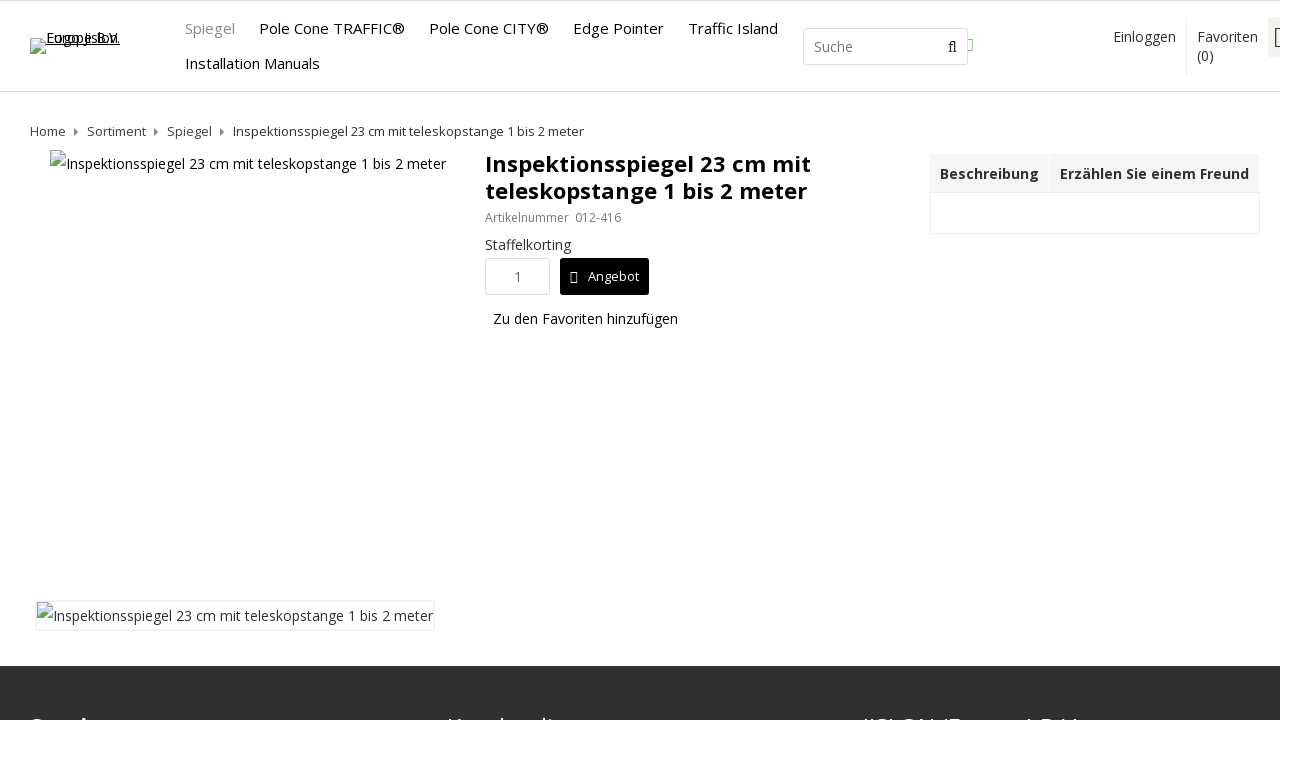

--- FILE ---
content_type: text/html; charset=UTF-8
request_url: https://www.jislon.com/de/inspektionsspiegel-23-cm-mit-teleskopstange-1-bis-2-meter/a42
body_size: 9460
content:
<!DOCTYPE html>
<html xmlns="http://www.w3.org/1999/xhtml" dir="ltr" lang="de" xml:lang="de">

<head>
  <meta http-equiv="Content-Type" content="text/html; charset=UTF-8" />
  <meta http-equiv="X-UA-Compatible" content="IE=edge" />
  <!-- * * * * * * * * * * * * * * * * * * * * * *
  *  Website ontwikkeld door CM Specialist  *
  *      Telefoon:  035 - 7200 700          *
  *      Website:   www.cmspecialist.nl     *
  * * * * * * * * * * * * * * * * * * * * * * -->
  <title>Inspektionsspiegel 23 cm - Klappbar - Schnelle Kontrolle | Jislon - Pole Cone, Verkehrsspiegel</title><meta name="author" content="Jislon" /><meta name="copyright" content="JISLON" /><meta name="description" content="Inspectiespiegel 23 cm: Verbeter uw zicht met een telescopische steel tot 2m! Bestel vandaag! ✔️ Beste kwaliteit, getest ✔️ Snelle service ✔️ Duurzaam product" /><meta name="google-site-verification" content="JISLON" />
  <script src="https://www.jislon.com/cm-js/cm_minify.js?v=732-UO9PMW"></script>
  <link rel="stylesheet" type="text/css" href="https://www.jislon.com/skin/cm_minify.css?v=732-UO9PMW" media="all" /><link rel="shortcut icon" type="image/png" href="https://www.jislon.com/userdata/instellingen/favicon_fav30.png" /><meta name="robots" content="index, follow"><link rel="canonical" href="https://www.jislon.com/de/inspektionsspiegel-23-cm-mit-teleskopstange-1-bis-2-meter/a42" />
<link rel="alternate" hreflang="en" href="https://www.jislon.com/en/inspection-mirror-23-cm-with-telescopic-steel-1-to-2-meters/a42" />
<link rel="alternate" hreflang="de" href="https://www.jislon.com/de/inspektionsspiegel-23-cm-mit-teleskopstange-1-bis-2-meter/a42" />
<link rel="alternate" hreflang="nl" href="https://www.jislon.com/nl/inspectiespiegel-23-cm-met-telescopische-steel-van-1-tot-2-meter/a42" />
<script> window.NotifyTaal = {"alert":{"knop":"Ja","titel":"Achtung"},"confirm":{"knop_links":"Ja","knop_rechts":"Abbrechen"},"algemeen":{"confirm":{"titel":"Achtung"}},"winkelmand_delen":{"confirm":{"titel":"Achtung","subtekst":"Bist du sicher?","knop_links":"Ja","knop_rechts":"Abbrechen"}},"artikel_verwijderen":{"confirm":{"titel":"Achtung","subtekst":"Entfernen?","knop_links":"Ja","knop_rechts":"Abbrechen"}},"verwijder_bestand":{"confirm":{"titel":"Achtung","subtekst":"Entfernen?","knop_links":"Ja","knop_rechts":"Abbrechen"}},"mandje_legen":{"confirm":{"titel":"Achtung!","subtekst":"Warenkorb l\u00f6schen?","knop_links":"Ja","knop_rechts":"Abbrechen"}},"niet_op_voorraad":{"verwijderen_vraag":"Nicht verf\u00fcgbare Artikel aus dem Einkaufskorb entfernen? ","opslaan_als_winkelmand":"Die gel\u00f6schten Artikel in einem neuen Warenkorb speichern?"},"profiel_adres":{"confirm":{"titel":"Achtung","subtekst":"Adresse l\u00f6schen?","knop_links":"Ja","knop_rechts":"Abbrechen"},"alert":{"titel":"Achtung","subtekst":"Bitte geben Sie einen g\u00fcltigen Wert f\u00fcr Folgendes ein: "}},"artikel_toevoegen":{"alert":{"titel":"Achtung","subtekst":"Bitte w\u00e4hle eine Option aus"}},"verlanglijst_email":{"confirm":{"titel":"Achtung","subtekst":"E-Mail l\u00f6schen?","knop_links":"Ja","knop_rechts":"Abbrechen"}},"couponcode_verwijderen":{"confirm":{"titel":"Achtung","subtekst":"Bist du sicher?","knop_links":"Ja","knop_rechts":"Abbrechen"}},"artikel_detail":{"tekst":{"doos_verkoop":"<div class=\"totaal\">Totaal {doosVerkoopArtikelAantal} {doosVerkoopArtikelAantalEenheid} <span class=\"uitgeschreven\">({doosVerkoopVerpakkingsEenheidAantal} {doosVerkoopVerpakkingsEenheid}<span class=\"artikeleenheidLos\"> + {doosVerkoopLosAantal} {doosVerkoopLosEenheid}<\/span>)<\/span><\/div>","doos_verkoopTotaal":"Insgesamt"}}};</script><!--[if lt IE 11]><script>document.createElement("nav");document.createElement("header");document.createElement("main");document.createElement("article");document.createElement("footer");</script><![endif]--><link rel="preconnect" href="https://fonts.googleapis.com">
<link rel="preconnect" href="https://fonts.gstatic.com" crossorigin>
<link href="https://fonts.googleapis.com/css2?family=Exo:ital,wght@0,100..900;1,100..900&family=Open+Sans:ital,wght@0,300..800;1,300..800&display=swap" rel="stylesheet">
<link rel="stylesheet" type="text/css" href="https://www.jislon.com/skin/maatwerk.css?732-UO9PMW" media="all" /><script>dataLayer = [[]]; </script><!-- Google Tag Manager -->
<script>(function(w,d,s,l,i){w[l]=w[l]||[];w[l].push({'gtm.start':
new Date().getTime(),event:'gtm.js'});var f=d.getElementsByTagName(s)[0],
j=d.createElement(s),dl=l!='dataLayer'?'&l='+l:'';j.async=true;j.src=
'https://www.googletagmanager.com/gtm.js?id='+i+dl;f.parentNode.insertBefore(j,f);
})(window,document,'script','dataLayer','GTM-5VQ7DXL');</script>
<!-- End Google Tag Manager --><meta property="og:image" content="https://www.jislon.com/userdata/artikelen/inspektionsspiegel-23-cm-mit-teleskopstange-1-bis-2-meter-42001-de-G.jpg" /><meta property="og:url" content="https://www.jislon.com/de/inspektionsspiegel-23-cm-mit-teleskopstange-1-bis-2-meter/a42" /><meta property="og:type" content="product" /><meta property="og:title" content="Inspektionsspiegel 23 cm - Klappbar - Schnelle Kontrolle" /><meta property="og:description" content="Inspectiespiegel 23 cm: Verbeter uw zicht met een telescopische steel tot 2m! Bestel vandaag! ✔️ Beste kwaliteit, getest ✔️ Snelle service ✔️ Duurzaam product" />
    <script>
      window.dataLayer = window.dataLayer || [];

      
      var logState = {
        'log_state' : 'Logged Out',
        'log_country' : 'us'
      }

      window.dataLayer.push({
        'event': 'log_state',
        logState
      });
    </script>
  
 
  <meta name="viewport" content="width=device-width, initial-scale=1, viewport-fit=cover" />
  <link rel="preconnect" href="https://fonts.gstatic.com">
  <link rel="preload" href="https://www.jislon.com/skin_default/font-awesome-pro/webfonts/fa-regular-400.woff2" as="font" type="font/woff2" crossorigin>
  <link rel="preload" href="https://www.jislon.com/skin_default/font-awesome-pro/webfonts/fa-solid-900.woff2" as="font" type="font/woff2" crossorigin>
</head>

<body>
  
  
  
  <input type="hidden" id="basisdir" name="basisdir" value="https://www.jislon.com/" />
  
  <div id="pdfLayoutkeuze"></div>
  
  
  
  <div class="extrabovenkantHolder"><div class="extrabovenkant"><div class="slogan"></div></div></div>
    <div class="bovenkantHolder">
      <div class="bovenkant">
        <a href="https://www.jislon.com/de/" class="logo"><img class="logo" alt="Logo Jislon Europe B.V." src="https://www.jislon.com/userdata/instellingen/logo_logo89.svg" /></a>
        
        <div class="art-nav">
          <nav>
            <ul class="art-menu"><li><a href="https://www.jislon.com/de/spiegel" class="active"><span class="t  ">Spiegel</span></a></li>
<li><a href="https://www.jislon.com/de/pole-cone-traffic"><span class="t  ">Pole Cone TRAFFIC®</span></a></li>
<li><a href="https://www.jislon.com/de/pole-cone-city"><span class="t  ">Pole Cone CITY®</span></a></li>
<li><a href="https://www.jislon.com/de/edge-pointer"><span class="t  ">Edge Pointer</span></a></li>
<li><a href="https://www.jislon.com/de/traffic-island"><span class="t  ">Traffic Island</span></a></li>
<li><a href="https://www.jislon.com/de/installation-manuals"><span class="t  ">Installation Manuals</span></a></li>
</ul>
          </nav>
        </div>
        <div class="zoekenHolder">
<label id="NiksNiet"><input type="text"  value="" style="height:0px;width:0px;border:0px;" /></label>
<div class="zoeken">
  <div class="veld"><input data-lpignore="true" type="text" placeholder="Suche" value="" id="zoekWoordID" name="zoekWoordID" onfocus="speedSearch(event);" /></div>
  <div class="knop" style="cursor: pointer;" onclick="javascript:search();"><img src="https://www.jislon.com/skin_default/images/zoeken.png" alt="Suche" loading="lazy" /></div>
  <div id="speedsearchResult"></div>
</div>
<div class="speedsearchResultBg"></div>
<script> 
  $('#zoekWoordID').keypress(function(event){
    var keycode = (event.keyCode ? event.keyCode : event.which);
    if(keycode == '13'){
      search();
    } 
  });

  
    var speedsearchDebounceFunc = debounce(speedSearch, 200);
    document.getElementById("zoekWoordID").addEventListener("keyup", speedsearchDebounceFunc);
  

  function search(){

    var zoekwoord = document.getElementById("zoekWoordID").value;
    if(zoekwoord == "") {
      return;
    }

    ajax.resetData();
    ajax.setVar("zoekWoord", zoekwoord);
    ajax.requestFile = "https://www.jislon.com/wb_ajax_webwinkel_zoeken_opslaan.php";
    ajax.onCompletion = searchReady;
    ajax.runAJAX();
  }

  function searchReady() {
    if (ajax.responseStatus){
      eval(ajax.response);

      if($("#enkelArtikelGevonden").length) {
        window.location.href = $("#enkelArtikelGevonden").val();
        return;
      }

      if($("#enkelAlgemeenGevonden").length) {
        window.location.href = $("#enkelAlgemeenGevonden").val();
        return;
      }

      var zoekwoord = encodeURIComponent(document.getElementById("zoekWoordID").value);
       window.location.href = "https://www.jislon.com/de/suchergebnis?search="+zoekwoord;
    }
  }

  var currentRequest = null;

  function speedSearch(event) {
    if(event.keyCode != 27) {
      $("#zoekWoordID").after("<span class=\"speedsearchLoader\"><i class='far fa-spinner-third fa-spin'></i></span>");

      if(currentRequest != null) {
        currentRequest.abort();
      }

      currentRequest = $.post("https://www.jislon.com/wb_ajax_webwinkel_zoeken.php", {
        zoekWoord: document.getElementById('zoekWoordID').value
      }, function(data){
        $("#speedsearchResult").html(data);
        $(".speedsearchLoader").remove();
        $(".zoeken").addClass("open");
        $(".speedsearchResultBg").addClass("open");
      });

      $(document).keyup(function(e) {
        if (e.keyCode == 27) {
          document.getElementById("speedsearchResult").innerHTML = '';  
          $(".speedsearchLoader").remove();  
          $(".speedsearchResultBg").removeClass("open");
        } 
      });
    
      $(".speedsearchResultBg").on("click", function(event){
        $(".speedsearchResultBg").removeClass("open");
        document.getElementById("speedsearchResult").innerHTML = '';
        $(".zoeken").removeClass("open");
      });
    }
  }

  

  function wisZoekwoord() {
    window.location = "https://www.jislon.com/de/inspektionsspiegel-23-cm-mit-teleskopstange-1-bis-2-meter/a42";
  }
</script></div>
        
        <div class="shopitems"> 
    <div class="Taalkeuze_vlaggen dropdownTaal"><ul><li class="actief"><div class="afbeelding"><img src="https://www.jislon.com/skin_default/images/vlag_duits_n.gif" class="Taalkeuze_vlaggen_icon" alt="" width="22" height="17" /></div></li><li><a href="https://www.jislon.com/en/inspection-mirror-23-cm-with-telescopic-steel-1-to-2-meters/a42" class="Taalkeuze_vlaggen_iconlink" title="en" hreflang="en"><div class="afbeelding"><img src="https://www.jislon.com/skin_default/images/vlag_engels_n.gif" class="Taalkeuze_vlaggen_icon" alt="" width="22" height="17" /></div></a></li><li><a href="https://www.jislon.com/nl/inspectiespiegel-23-cm-met-telescopische-steel-van-1-tot-2-meter/a42" class="Taalkeuze_vlaggen_iconlink" title="nl" hreflang="nl"><div class="afbeelding"><img src="https://www.jislon.com/skin_default/images/vlag_nederlands_n.gif" class="Taalkeuze_vlaggen_icon" alt="" width="22" height="17" /></div></a></li></ul></div>
    <script>
      document.querySelector(".Taalkeuze_vlaggen").addEventListener("click", function() {
        this.classList.toggle("open");
      });
    </script> 
      <ul class="account">
  <li class="inloggen">
    <div class="inloggenKnop"><span class="titel">Einloggen</span></div>
    <div class="inloggenBg"></div>
    <div class="houder">
      <div class="houder1">
        <div class="accountKop">Einloggen</div>
        <div class="email"><input type="email" id="userid55" name="username" value="" placeholder="E-mail" /></div>
        <div class="wachtwoord"><input type="password" id="wachtwoord55" name="password" value="" placeholder="Passwort" autocomplete="current-password" /></div>
        
        <div class="inlogKnop">
          <a onclick="javascript:chkLI55();" id="buttonLoginAccount" class="button pill inlogKnop2">Einloggen</a>
          <div class="wachtwoordKwijt"><a href="javascript:wwk55();">Passwort vergessen?</a></div>
        </div>
        
        
      </div>
      
    </div>
  </li>
  <li class="seperator"></li>
                            <li class="favorieten leeg"><a class="favorietenKnop" href="https://www.jislon.com/de/favoriten"><span class="titel">Favoriten </span><span class="haakje haakjeL">(</span><span class="favAantal favorietenAantal">0</span><span class="haakje haakjeR">)</span></a></li>
  
</ul>
      
      <script> 
        $("#userid55").keypress(function(event){
          var keycode = (event.keyCode ? event.keyCode : event.which);
          if(keycode == "13"){
            document.getElementById("wachtwoord55").focus();
          }
        });

        $("#wachtwoord55").keypress(function(event){
          var keycode = (event.keyCode ? event.keyCode : event.which);
          if(keycode == "13"){
            chkLI55();
          }
        });

        $(".inloggenKnop").click(function() {
          $(".verlanglijst").removeClass("openGeklapt");
          $(".winkelwagenHouder").removeClass("openGeklapt");
          $(".inloggen").toggleClass("openGeklapt");
          $(".account .houder .email input[name=username]").focus();
          $(".inloggenBg").toggleClass("open");
        });

        $(".inloggenBg").on("click", function(event){
          $(".inloggenBg").removeClass("open");
          $(".inloggen").removeClass("openGeklapt");
        });

        $(".verlanglijstKnop").click(function() {
          $(".inloggen").removeClass("openGeklapt");
          $(".winkelwagenHouder").removeClass("openGeklapt");
          $(".verlanglijst").toggleClass( "openGeklapt" );
          $(".verlanglijstBg").toggleClass("open");
        });
      </script>
      
      <script>
        function chkLI55() {
          $("#buttonLoginAccount").css("pointer-events", "none");
          ajax.resetData();
          ajax.setVar("id1", document.getElementById("userid55").value);
          ajax.setVar("id2", document.getElementById("wachtwoord55").value);
          if(document.getElementById("coekieSet") != null && document.getElementById("coekieSet").checked==true) {
            ajax.setVar("id5", "1");
          } else {
            ajax.setVar("id5", "0");
          }
          ajax.setVar("id4", "55");
          ajax.setVar("vastePaginaID", "0");
          ajax.requestFile = "https://www.jislon.com/wb_ajax_checklogin.php";
          ajax.onCompletion = loginReady;
          ajax.runAJAX(); 
        }
        
        function wwk55(){
          ajax.resetData();
          ajax.setVar("id10", document.getElementById("userid55").value);
          ajax.setVar("veldID", "55");
          ajax.requestFile = "https://www.jislon.com/wb_ajax_wachtwoord_vergeten.php";
          ajax.onCompletion = loginReady;
          ajax.runAJAX();
        }

        function loginReady() {
          if (ajax.responseStatus){
            eval(ajax.response);
          }
        }

        $(document).keyup(function(e) {
          if (e.keyCode == 27) { 
            $(".inloggen").removeClass("openGeklapt");
            $(".inloggenBg").removeClass("open");
          }
        });
      </script>
    
    
  <div class="winkelwagenHouderBg"></div>
  <div class="winkelwagenHouder" id="winkelwagenHouder">
    <div class="winkelknop">
      <div class="icoon slidingProductTarget">
        <div id="winkelmandjeAantal" class="aantal"></div>
      </div>
      <div class="titel">Warenkorb</div>
      <div class="bedrag" id="bedrag"></div>
    </div>
    <div class="winkelwagen">
      <div id="winkelmandje"></div>
    </div>
  </div>
  
  <script>
    
    function mandjeBewarenKnop() {
      $.post("https://www.jislon.com/wb_ajax_webwinkel_mandje_bewaren_popup.php", function(data){
        $(document.body).append(data);
      });
    }
  
    function artikelAanpassen(artikelAantal, artikelID, orderRegelID) {
			$.post("https://www.jislon.com/wb_ajax_webwinkel_kassa_orderregel_aantal_aanpassen.php", {
				artikelAantal: artikelAantal,
				artikelID: artikelID,
				orderRegelID: orderRegelID,
			}, function(data){
				$("body").append(data);
			});
		}

    function artikelAanpassenDoos(artikelAantal, artikelID, orderRegelID, sellBy) {

			$.post("https://www.jislon.com/wb_ajax_webwinkel_kassa_orderregel_aantal_aanpassen.php", {
				artikelAantal: artikelAantal,
        sellBy: sellBy,
				artikelID: artikelID,
				orderRegelID: orderRegelID
			}, function(data){
				$("body").append(data);
			});

		}

    function toonMandje() {
      ajax3.resetData();
  ajax3.setVar("vastePaginaID", "0");
  ajax3.requestFile = "https://www.jislon.com/wb_ajax_webwinkel_mandje_compact.php";
  ajax3.onCompletion = function() {
      if (ajax3.responseStatus) {
        eval(ajax3.response);
      }
  }
  ajax3.runAJAX();
    }
  
    $(".winkelknop").click(function() {
      if ($(".verlanglijst").length){
        $(".verlanglijst").removeClass("openGeklapt");
      }
      if ($(".inloggen").length){
        $(".inloggen").removeClass("openGeklapt");
      }
      if ($(".mijnAccount").length){
        $(".mijnAccount").removeClass("openGeklapt");
      }
      $(".winkelwagenHouder").toggleClass("openGeklapt");
      $(".winkelwagenHouderBg").toggleClass("open");

      

      $.post("https://www.jislon.com/wb_ajax_datalayer_viewcart.php").done(function(data) {
        data = JSON.parse(data);

        if(data.coupon != "") {
          var ecommerceCart = {
            "value": data.value,
            "currency": "EUR",
            "coupon": data.coupon,
            "items": JSON.parse(data.items),
            "order_discount": data.order_discount
          };
        } else {
          var ecommerceCart = {
            "value": data.value,
            "currency": "EUR",
            "items": JSON.parse(data.items),
            "order_discount": data.order_discount
          };
        }

        window.dataLayer = window.dataLayer || [];
        window.dataLayer.push({
          "event": "view_cart",
          "ecommerce": ecommerceCart
        });
      });
    
    });

    $(".winkelwagenHouderBg").on("click", function(event){
      $(".winkelwagenHouderBg").removeClass("open");
      $(".winkelwagenHouder").removeClass("openGeklapt");
    });

    $(document).keyup(function(e) {
      if (e.keyCode == 27) { 
        $(".winkelwagenHouder").removeClass("openGeklapt");
        $(".winkelwagenHouderBg").removeClass("open");
      }
    });

    toonMandje();
  </script></div>
        <div class="resMenubalk">
  <div class="resMenubalkinhoud">
    <a id="menuopenen" class="resMenucategorieknop"><i class="far fa-bars"></i></a>    
    
		
    <a href="https://www.jislon.com/de/zitat-artikel" class="resMenuwinkelmandje resSlidingProductTarget" aria-label="Mein Einkaufskorb">
      <i class="far fa-shopping-cart"></i>
      <div id="reswinkelMandjeAantal">0</div>
    </a>
  </div>
  <div class="resMenuHolder"> 
  	<div class="resMenuinhoud">
  		
      <div class="resMenublok een"> 
  			<div class="resMenubloktitel">Mein Konto</div>
  			<div class="resMenublokinhoud">
  				<ul>
  					<li class="resMenuItem inloggen"><a href="https://www.jislon.com/de/mein-konto/einloggen">Einloggen</a></li>
						
            
            
            <li class="resMenuItem favorieten"><a href="https://www.jislon.com/de/favoriten">Meine Favoriten <span class="favorietenAantal">0</span></a></li>
  					
  					
            
            
            
            
						
  				</ul>
  			</div>
  		</div>
  		
  		<div class="resMenublok twee "> 
  			<div class="resMenubloktitel">Kategorien</div>
  			<div class="resMenublokinhoud">
  				<ul>
  					<li class="resMenuItem  active "><a href="https://www.jislon.com/de/spiegel">Spiegel</a></li>
<li class="resMenuItem  "><a href="https://www.jislon.com/de/pole-cone-traffic">Pole Cone TRAFFIC®</a></li>
<li class="resMenuItem  "><a href="https://www.jislon.com/de/pole-cone-city">Pole Cone CITY®</a></li>
<li class="resMenuItem  "><a href="https://www.jislon.com/de/edge-pointer">Edge Pointer</a></li>
<li class="resMenuItem  "><a href="https://www.jislon.com/de/traffic-island">Traffic Island</a></li>
<li class="resMenuItem  "><a href="https://www.jislon.com/de/installation-manuals">Installation Manuals</a></li>

  				</ul>
  			</div>
  		</div>
  		
      <div class="resMenublok drie">
  			<div class="resMenubloktitel">Seiten</div>
  			<div class="resMenublokinhoud">
  				<ul><li class="resMenuItem  "><a href="https://www.jislon.com/de/" >Home</a></li>
<li class="resMenuItem  active "><a href="https://www.jislon.com/de/sortiment" >Sortiment</a></li>
<li class="resMenuItem  "><a href="https://www.jislon.com/de/hilfe-und-kontakt" >Hilfe und Kontakt</a><div class="openklapper laag1"></div>
<ul class="resMenuItemHolder laag1"><li class="resMenuItem  "><a href="https://www.jislon.com/de/hilfe-und-kontakt/fragen" >Fragen</a></li>
<li class="resMenuItem  "><a href="https://www.jislon.com/de/hilfe-und-kontakt/kontakt" >Kontakt</a></li>
</ul></li>
<li class="resMenuItem  "><a href="https://www.jislon.com/de/ueber-jislon" >Über Jislon</a></li>
<li class="resMenuItem  "><a href="https://www.jislon.com/de/fotografien-video" >Fotografien / Video</a></li>
<li class="resMenuItem  "><a href="https://www.jislon.com/de/" ></a></li>
</ul>
  			</div>
  		</div>
  	</div>
  </div>
</div>


<script>
	$(document).ready(function(){
			
		var hoogtePagina =  document.documentElement.clientHeight - ($('.extrabovenkantHolder').height() + $('.bovenkantHolder').height());		
	
		$('.resMenucategorieknop').on('click', function (e) {
	
			if($('.resMenucategorieknop').hasClass('open')) {
					$('body').attr('style', 'height:' + document.documentElement.clientHeight + 'px !important; overflow: hidden; position: fixed; width: 100%;');
					$('.resMenuHolder').attr('style', 'height:' + hoogtePagina + 'px;');
					$('.extrabovenkantHolder, .resMenuHolderBg').addClass('open');
			} else {
					$('body').attr('style', '');
					$('.resMenuHolder').attr('style', '');
					$('.extrabovenkantHolder, .resMenuHolderBg').removeClass('open');
			}
		});
	
		$('.resMenuHolderBg, .zoeken').on('click', function () {
			$('.extrabovenkantHolder, .resMenuHolderBg, .resMenucategorieknop, .resMenuHolder').removeClass('open');
			$('body').attr('style', '');
		});
	
	
		$('.openklapper').on('click', function(){
					if($(this).hasClass('open')){
	
						$('.resMenublokinhoud > ul > .resMenuItem').addClass('sluiten');
						$(this).parent('.resMenuItem').addClass('open');
					}else{
						$('.resMenublokinhoud > ul > .resMenuItem').removeClass('sluiten');
						$(this).parent('.resMenuItem').removeClass('open');
					}
				});
	
	});
	</script>
        
      </div>
    </div>
    <div class="resMenuHolderBg"></div>

  

  <main>
    <div id="art-main">
      <div class="art-Sheet">
        
        <!-- 
        <div class="art-sidebar1">
          
          
          
          
          
        </div>
        -->
        <div class="art-content">
          <div class="breadcrumbs"><ol><li class="crumb"><a href="https://www.jislon.com/de/" class="crumbLink"><span>Home</span></a></li><li class="crumbSpace">&gt;</li><li class="crumb"><a href="https://www.jislon.com/de/sortiment" class="crumbLink"><span>Sortiment</span></a></li><li class="crumbSpace">&gt;</li><li class="crumb"><a href="https://www.jislon.com/de/spiegel" class="crumbLink"><span>Spiegel</span></a></li><li class="crumbSpace">&gt;</li><li class="crumb"><span>Inspektionsspiegel 23 cm mit teleskopstange 1 bis 2 meter</span></li></ol></div>
          <article><artikeldetail>
<div class="artikel detail" data-article="42">

  <!-- <p>[kenmerkgroep(1)]</p> -->

  <div class="detailinkollommen">
    <div class="links">
        <div class="afbeelding">
          
          
  <div class="galleryHouder">
    <div class="volledigGallery carousel carousel-main">
    <div class="carousel-cell-groot">
      <a class="fancy" data-fancybox="gallery" href="https://www.jislon.com/userdata/artikelen/inspektionsspiegel-23-cm-mit-teleskopstange-1-bis-2-meter-42001-de-G.jpg">
        
        
        <img src="https://www.jislon.com/userdata/artikelen/inspektionsspiegel-23-cm-mit-teleskopstange-1-bis-2-meter-42001-de-G.jpg" data-flickity-lazyload="https://www.jislon.com/userdata/artikelen/inspektionsspiegel-23-cm-mit-teleskopstange-1-bis-2-meter-42001-de-G.jpg" title="Inspektionsspiegel 23 cm mit teleskopstange 1 bis 2 meter" alt="Inspektionsspiegel 23 cm mit teleskopstange 1 bis 2 meter" class="image0" longdesc="https://www.jislon.com/userdata/artikelen/inspektionsspiegel-23-cm-mit-teleskopstange-1-bis-2-meter-42001-de-G.jpg"  />
        
        
      </a>
      <div class="verhouding"></div>
    </div></div>
    <div class="thumbnailGallery carousel carousel-nav">
      <div class="carousel-cell">
        <div id="adslidingProduct42">        
          <img src="https://www.jislon.com/userdata/artikelen/inspektionsspiegel-23-cm-mit-teleskopstange-1-bis-2-meter-42001-de-T2.jpg" title="Inspektionsspiegel 23 cm mit teleskopstange 1 bis 2 meter" alt="Inspektionsspiegel 23 cm mit teleskopstange 1 bis 2 meter" class="image0" longdesc="https://www.jislon.com/userdata/artikelen/inspektionsspiegel-23-cm-mit-teleskopstange-1-bis-2-meter-42001-de-G.jpg" loading="lazy" />
        </div>
      </div></div>
  </div>

  <script>
  var volledigGallery = new Flickity(".volledigGallery", {
    pageDots: false,
    lazyLoad: true,
    imagesLoaded: true,
    contain: true,
    initialIndex: 0,
  });

  var thumbnailGallery = new Flickity(".thumbnailGallery", {
    asNavFor: ".volledigGallery",
    contain: true,
    imagesLoaded: true,
    pageDots: false,
    lazyLoad: false,
    initialIndex: 0,
  });
    
  </script>
  
        </div>
    </div>
    <div class="rechts">
      <div class="artikelInfo">
      <div class="omschrijving">
        
        <h1 itemprop="name">Inspektionsspiegel 23 cm mit teleskopstange 1 bis 2 meter</h1>
        <div class="artikelnr"><span class="titel">Artikelnummer</span> <span class="nummer">012-416</span></div>
        <div></div>
        
        
        
      </div>
      
      
      
      
      <div class="meerinfo">        
        
        
      </div>

      <div class="prijzen">
        
        
        
        <!--  -->
        
        
        
        
        
      </div>
      
      
      
      

      <div class="formuleHolder reset">
        <div class="titel"></div>
        <div class="content">
          
          
          
          
          
        </div>
      </div>

      <div class="prijsAfspraakHolder">
        <div class="prijsafspraakKnop">Staffelkorting</div>
        <div class="prijsafspraakInhoud"></div>
      </div>

      
      <div class="bestellen">
        <!-- <div class="bestelknop"><input id="ad_aant_42" type="text" class="shopLijst1Aantal" onchange="articleQuantityChange('ad_aant_42', 42, 1, 'equal', 0, 0);" value="1" /><a href="#" onclick="event.preventDefault(); artToevoegen('ad', 42, 1, 0, 0, 0);" class="button pill wButBestel"><span>Angebot</span></a></div> -->
        <div class="bestelknop"><input id="ad_aant_42" type="text" class="shopLijst1Aantal" onchange="articleQuantityChange('ad_aant_42', 42, 1, 'equal', 0, 0);" value="1" /><a href="#" onclick="event.preventDefault(); artToevoegen('ad', 42, 1, 0, 0, 0);" class="button pill wButBestel"><span>Angebot</span></a></div>
        
        <div class="favorieten uit favorieten_42" id="adfavorieten_42"><a class="link" title="Zu den Favoriten hinzufügen" href="#" onclick="event.preventDefault(); javascript:favorieten(42, 1, 'ad')"><span class="image"><i class="far fa-heart"></i></span><span class="toelichting">Zu den Favoriten hinzufügen</span></a></div>
      </div>
      
      
      
      

      
      
    <!-- <span class="displayprijs"><span class="toelichting">Preis anzeigen</span><span class="valuta">&euro;</span>0,00</span>
    <span class="displayprijs displayPrijs2"><span class="toelichting">Preis anzeigen</span><span class="valuta">&euro;</span>0,00</span> -->

      <div class="vak specificaties">
        
      </div>

      
      </div>
    </div>
    <div class="tabsV2">
      <div class="titels">
        <div id="tabArtikelOmschrijving" title="Beschreibung" style="cursor:pointer;"><span>Beschreibung</span></div>
        
        
        
        
        
        <div id="tabTellAFriend" title="erzahlen-sie-einem-freund" style="cursor:pointer;white-space:nowrap"><span>Erzählen Sie einem Freund</span></div>
        
        
        
        
      </div>
      <div class="inhoud">
        <div id="tabArtikelOmschrijvingInhoud"><div class="tabExtra">Der Inspektionsspiegel mit Acryl-konvexen Spiegel ermöglicht eine einfache Inspektion der Unterseite von Autos, der Rückseite von Maschinen und anderen schwer zugänglichen Stellen. Die Spiegel werden mit einer Schutzhülle geliefert. Optional kann der Inspektionsspiegel auch mit einer einfach anzubringen Beleuchtung geliefert werden.

Spezifikationen:
- Spiegel Ø23 cm.
- Klares Acryl
- Die Länge des Teleskopschaftes beträgt 1000-2000 mm
- Option: integriertes Beleuchtung

</div></div>
        
        
  <div id="tabTellAFriendInhoud">
    <style>
      .inputNietTonen { display: none !important; }
    </style>
    
    <div class="tafHolder">
      <div class="taf1">
        <div class="kop">Ihre Informationen</div>
        <div class="titel">Name</div>
        <div class="veld"><input type="text" id="taf1" name="taf1" class="taf1" /></div>
        <div class="titel">E-mail</div>
        <div class="veld"><input type="text" id="taf2" name="taf2" class="taf1" /></div>
      </div>
      <div class="taf2">
        <div class="kop">Senden nach</div>
        <div class="titel">Name</div>
        <div class="veld"><input type="text" id="taf3" name="taf3" class="taf1" /></div>
        <div class="titel">E-mail</div>
        <div class="veld"><input type="text" id="taf4" name="taf4" class="taf1" /></div>
      </div>
      <div class="taf3">
        <div class="kop">Hinweis</div>
        <div class="veld"><textarea id="taf10" name="taf10"></textarea></div>
      </div>
      <input type="hidden" id="g-recaptcha-response-g-recaptcha-response" />
      <div class="knop"><a href="javascript:taf();" class="button pill wButVerstuur">Senden</a></div>
    </div>
    <input type="hidden" id="taf5" value="42" />
    <input type="hidden" id="taf6" value="ac8bf3872c7ab9d519df3baff69ef5dc" />
    <input type="text" id="mobile" name="mobile" autocomplete="off" value="" class="inputNietTonen" />
    <script>
    function taf(){
      ajax.resetData();
      ajax.setVar("naamVerzender", document.getElementById("taf1").value);
      ajax.setVar("emailVerzender", document.getElementById("taf2").value);
      ajax.setVar("naamOntvanger", document.getElementById("taf3").value);
      ajax.setVar("emailOntvanger", document.getElementById("taf4").value);
      ajax.setVar("artikelID", document.getElementById("taf5").value);
      ajax.setVar("uniekeCode", document.getElementById("taf6").value);
      ajax.setVar("opmerking", document.getElementById("taf10").value);
      ajax.setVar("mobile", document.getElementById("mobile").value);
      
      ajax.requestFile = "https://www.jislon.com/wb_ajax_webwinkel_artikel_tell_a_friend.php";
      ajax.onCompletion = function() {
        if (ajax.responseStatus){
          eval(ajax.response);
        }
      };
      ajax.runAJAX();
    }
  </script>
  </div>
        
        
        
        
        
        
        
        
      </div>
    </div>
  </div>
</div>
</artikeldetail>



<script>
  $(function(){ 
    var $tabs = $(".tabsV2 .titels > div");
    var anchor;
    $tabs.first().addClass("actief");
    anchor = "#"+$tabs.first().attr("id")+"Inhoud";
    $(anchor).addClass("actief");
    $tabs.on("click", function(){
      
      $tabs.each(function(index, tab) {
        var $tab = $(tab);
        anchor = "#"+$tab.attr("id")+"Inhoud";
        $(anchor).removeClass("actief");
        $(tab).removeClass("actief");
      });
      var $clickedTab = $(this);
      anchor = "#"+$clickedTab.attr("id")+"Inhoud";
      $clickedTab.addClass("actief");
      $(anchor).addClass("actief");
    });
  });

  $(function() {
      $('.prijsafspraakInhoud:empty, .artikel.detail .shopDetailModernKenmerken:empty').parent().remove();
    });
  </script>
  <script type="application/ld+json">
  {
    "@context": "https://schema.org",
    "@type": "Product",
    "image": "https://www.jislon.com/userdata/artikelen/inspektionsspiegel-23-cm-mit-teleskopstange-1-bis-2-meter-42001-de-G.jpg",
    "name": "Inspektionsspiegel 23 cm mit teleskopstange 1 bis 2 meter",
    "description": "Der Inspektionsspiegel mit Acryl-konvexen Spiegel ermöglicht eine einfache Inspektion der Unterseite von Autos, der Rückseite von Maschinen und anderen schwer zugänglichen Stellen. Die Spiegel werden mit einer Schutzhülle geliefert. Optional kann der Inspektionsspiegel auch mit einer einfach anzubringen Beleuchtung geliefert werden. Spezifikationen: - Spiegel Ø23 cm. - Klares Acryl - Die Länge des Teleskopschaftes beträgt 1000-2000 mm - Option: integriertes Beleuchtung",
    "category": "Spiegel",
    "gtin13": "",
    "sku": "012-416",
    "brand": {
      "@type": "Brand",
      "name": ""
    },
    "offers": {
    "@type": "Offer",
      "availability": "",
      "url": "https://www.jislon.com/de/inspektionsspiegel-23-cm-mit-teleskopstange-1-bis-2-meter/a42",
      "price": "",
      "priceCurrency": "EUR"
    }
  }
  </script><script>
                              rebindDropdown();
                            </script>
    <script>
      window.dataLayer = window.dataLayer || [];

      dataLayer.push({
        'event': 'view_item',
        'ecommerce': {
          'items': [{
            'value': '',
            'currency': 'EUR',
            'item_name': 'Inspektionsspiegel 23 cm mit teleskopstange 1 bis 2 meter',
            'item_id': '012-416',
            'price': '',
            'item_brand': '',
            'item_category': 'Spiegel',
            'index': 1,
            'quantity': '1'
          }]
        }
      });

    </script></article>
        </div>
        <!-- 
        <div class="art-sidebar2">
          
        </div>
        -->
      </div>
    </div>

  </main>
  
  <footer>
    <div class="pageFooterHolder">
      <div class="pageFooter">
        <div class="grid-3x">
<div>
<h2><strong>Sortiment</strong></h2>

<p><u><a href="https://www.jislon.com/de/spiegel">Spiegel</a><br />
<a href="https://www.jislon.com/de/pole-cone-city">Pole Cone CITY</a></u><br />
<a href="https://www.jislon.com/de/pole-cone-traffic">Pole Cone TRAFFIC</a><br />
<a href="https://www.jislon.com/de/traffic-island">Traffic Island</a><br />
<a href="https://www.jislon.com/de/led-road-stud">LED Road Stud</a><br />
<a href="https://www.jislon.com/de/installation-manuals">Montageanleitung</a></p>
&nbsp;

<p></p>
</div>

<div>
<h2>Kundendienst</h2>

<p><a href="https://www.jislon.com/de/hilfe-und-kontakt/fragen">FAQ</a><br />
<a href="https://www.jislon.com/de/hilfe-und-kontakt/kontakt">Kontakt</a><br />
<a href="https://www.jislon.com/en/customer-service/payment-methods">Zahlungsmethoden</a><br />
<a href="https://www.jislon.com/en/customer-service/delivery-time-and-charges">Lieferzeiten und Versandkosten</a><br />
<a href="https://www.jislon.com/en/customer-service/terms-and-conditions">Gesch&auml;ftsbedingungen</a><br />
<a href="https://www.jislon.com/de/ueber-jislon">&Uuml;ber Jislon</a> &nbsp;</p>
</div>

<div>
<h2>JISLON (Europe) B.V.</h2>

<p>Gesseltweg 4<br />
6089 NT&nbsp;Heibloem<br />
Niederlande<br />
(<a href="http://maps.google.nl/maps?f=d&amp;source=s_d&amp;saddr=&amp;daddr=Gesseltweg+4,+Heibloem&amp;hl=nl&amp;geocode=&amp;mra=ls&amp;sll=51.300435,5.896053&amp;sspn=0.016368,0.038409&amp;ie=UTF8&amp;ll=51.299805,5.898349&amp;spn=0.008184,0.019205&amp;t=h&amp;z=16" target="_blank">route</a>)<br />
<br />
T: 0475 - 49 50 39<br />
E: <a href="mailto:info@jislon.com">info@jislon.com</a></p>

<p><strong>&Ouml;ffnungszeiten</strong><br />
Mo - Do 8:30 - 17:00<br />
Fr 8:00 - 16:00</p>
</div>
</div>

      </div>
    </div>
    <div class="pageFooterKnoppenHolder">
      <div class="pageFooterKnoppen">
        <div class="extramenu"><a class="" href="https://www.jislon.com/de/sitemap" >Sitemap</a> <span class="seperator">|</span> <a class="" href="https://www.cmspecialist.nl/b2b-webshop" target="_blank" rel="noopener noreferrer">B2B Webshop von CM Specialist</a></div>
        <span class="copyright">Jislon Europe B.V. 2026</span>
        
      </div>
    </div>
  </footer>
  <link rel="stylesheet" href="https://www.jislon.com/skin_default/font-awesome-pro/css/all.min.css">
  <link href="https://fonts.googleapis.com/css2?family=Open+Sans:wght@400;700&display=swap" rel="stylesheet">
  <script>
    var ajaxRes = new sack();
    
    $('.resMenucategorieknop').on('click', function(){
      $(this).toggleClass("open");
      $(".resMenuHolder").toggleClass("open");
      $(".resZoeken").removeClass("open");
    });
    
    $('.resMenuZoekenKnop').on('click', function(){
      $(this).parent().parent().find(".resZoeken").toggleClass("open");
      $(this).parent().parent().find(".resMenuHolder").removeClass("open");
    });

    /* openklappen submenu */ 
    $('.openklapper.laag1').on('click', function(){
      $(this).toggleClass("open");
      $(this).parent().find(".resMenuItemHolder.laag1").toggleClass("open");
    });

    /* openklappen subsubmenu */ 
    $('.openklapper.laag2').on('click', function(){
      $(this).toggleClass("open");
      $(this).parent().find(".resMenuItemHolder.laag2").toggleClass("open");
    });

    /* openklappen subsubsubmenu */ 
    $('.openklapper.laag3').on('click', function(){
      $(this).toggleClass("open");
      $(this).parent().find(".resMenuItemHolder.laag3").toggleClass("open");
    });

    /* openklappen subsubsubsubmenu */ 
    $('.openklapper.laag4').on('click', function(){
      $(this).toggleClass("open");
      $(this).parent().find(".resMenuItemHolder.laag4").toggleClass("open");
    });

    
    $('.openklapper.laag5').on('click', function(){
      $(this).toggleClass("open");
      $(this).parent().find(".resMenuItemHolder.laag5").toggleClass("open");
    });

    /* einde submenus */ 


    function respSearch(){
      ajax.resetData();
      ajax.setVar("zoekWoord", document.getElementById("resZoekveld").value);
      ajax.requestFile = "https://www.jislon.com/wb_ajax_webwinkel_zoeken_opslaan.php";
      ajax.onCompletion = respSearchReady;
      ajax.runAJAX();
    }

    function respSearchReady() {
      if (ajax.responseStatus){
        eval(ajax.response);
        window.location.href = "https://www.jislon.com/de/suchergebnis?search="+document.getElementById("resZoekveld").value;
      }
    }

    function respCheckVerlang(){
      ajax.resetData();
      ajax.setVar("verlangLijstID", document.getElementById('respVerlangLijstCode').value);
      ajax.requestFile = "https://www.jislon.com/wb_ajax_mijnaccount_verlanglijst_check_code.php";
      ajax.onCompletion = function(){
        if (ajax.responseStatus) {
          eval(ajax.response);
        }
      }
      ajax.runAJAX();
    }

    </script><script type="application/ld+json">{"@context":"http://schema.org","@type":"BreadcrumbList","itemListElement":[{"@type":"ListItem","position":1,"item":{"@id":"https://www.jislon.com/de/","name":"Home"}},{"@type":"ListItem","position":2,"item":{"@id":"https://www.jislon.com/de/sortiment","name":"Sortiment"}},{"@type":"ListItem","position":3,"item":{"@id":"https://www.jislon.com/de/spiegel","name":"Spiegel"}},{"@type":"ListItem","position":4,"item":{"@id":"https://www.jislon.com/de/inspektionsspiegel-23-cm-mit-teleskopstange-1-bis-2-meter/a42","name":"Inspektionsspiegel 23 cm mit teleskopstange 1 bis 2 meter"}}]}</script>
  <script type="application/ld+json">
  {
    "@context": "http://schema.org",
    "@type": "WebSite",
    "name": "Jislon Europe B.V.",
    "url": "https://www.jislon.com/de/",
    "potentialAction": {
      "@type": "SearchAction",
      "target": {
        "@type": "EntryPoint",
        "urlTemplate": "https://www.jislon.com/de/?search={search_term_string}"
      },
      "query-input": "required name=search_term_string"
    }
  }
  </script>
  <script src="https://www.jislon.com/skin/maatwerk.js?732-UO9PMW"></script>
</body>
</html>


--- FILE ---
content_type: text/plain
request_url: https://www.google-analytics.com/j/collect?v=1&_v=j102&a=1299408874&t=pageview&_s=1&dl=https%3A%2F%2Fwww.jislon.com%2Fde%2Finspektionsspiegel-23-cm-mit-teleskopstange-1-bis-2-meter%2Fa42&ul=en-us%40posix&dt=Inspektionsspiegel%2023%20cm%20-%20Klappbar%20-%20Schnelle%20Kontrolle%20%7C%20Jislon%20-%20Pole%20Cone%2C%20Verkehrsspiegel&sr=1280x720&vp=1280x720&_u=YEBAAAABAAAAAC~&jid=615251030&gjid=1457325437&cid=1921349255.1769806455&tid=UA-21954737-1&_gid=1256404101.1769806455&_r=1&_slc=1&gtm=45He61r1n815VQ7DXLv866258145za200zd866258145&gcd=13l3l3l3l1l1&dma=0&tag_exp=103116026~103200004~104527906~104528501~104684208~104684211~115938466~115938468~116185181~116185182~116988315~117041588&z=1967682132
body_size: -449
content:
2,cG-FJ4YLQB5V3